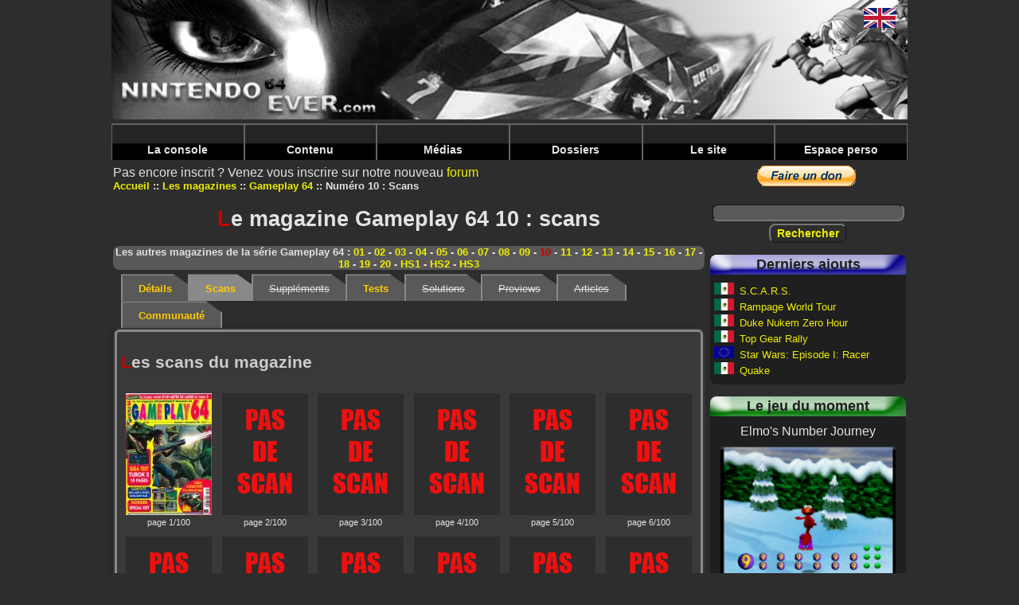

--- FILE ---
content_type: text/html; charset=UTF-8
request_url: https://www.nintendo64ever.com/Scans-Magazine,418,Gameplay-64-10.html
body_size: 6117
content:
﻿<!DOCTYPE HTML>
<html lang="fr">
<head>
<title>Nintendo64EVER - Le magazine Gameplay 64 10 : scans</title>
<meta charset="utf-8">
<meta name="description" content="Les scans du magazine Gameplay 64 10">
<link rel="preload" href="styles-new.css" as="style">
<link rel="preload" href="js/prototype.js" as="script">
<link rel="preload" href="js/lightbox.js" as="script">
<link rel="preload" href="js/scriptaculous.js" as="script">
<link rel="preload" href="banniere.jpg" as="image">
<link rel="preload" href="images/menu/bleu.png" as="image">
<link rel="preload" href="images/menu/jaune.png" as="image">
<link rel="preload" href="images/menu/vert.png" as="image">
<link rel="preload" href="images/menu/rouge.png" as="image">
<link rel="preload" href="images/menu/Menu_haut_off.png" as="image">
<link rel="preload" href="images/menu/Menu_haut_on.png" as="image">
<link rel="preload" href="images/noscan.jpg" as="image">
<link rel="preload" href="css/lightbox.css" as="style">
<link rel="stylesheet" type="text/css" href="styles-new.css">
<script data-ad-client="ca-pub-1580044156482889" async src="https://pagead2.googlesyndication.com/pagead/js/adsbygoogle.js"></script>
<script type="text/javascript">
<!--
if (parent.frames.length!=0)
	parent.location.href = location.href;
//-->
</script><link rel="stylesheet" href="css/lightbox.css" type="text/css" media="screen"></head>
<body>

<div class="body">
<header>
<a name="topBanner"><img src="banniere.jpg" alt="Nintendo64EVER, la référence Nintendo 64 sur le net!" class="banniere"></a>
<nav class="barre-menu">
    <ul id="menuDeroulant">
            <li><a href="#">La console</a>
                <ul class="sousMenu">
                            <li><a href="Specifications-techniques-Nintendo-64.html">Spécifications</a></li>
                            <li><a href="Historique-Nintendo-64-Genese.html">Historique</a></li>
                            <li><a href="Chiffres-Nintendo-64.html">Les chiffres</a></li>
                    </ul>
        </li>
            <li><a href="#">Contenu</a>
                <ul class="sousMenu">
                            <li><a href="Les-Jeux-Nintendo-64.html">Les jeux Nintendo 64</a></li>
                            <li><a href="Les-Jeux-Nintendo-64DD.html">Les jeux 64DD</a></li>
                            <li><a href="Les-Jeux-iQue-Player.html">Les jeux iQue</a></li>
                            <li><a href="Tous-les-Jeux-Nintendo-64.html">Tous les jeux Nintendo 64</a></li>
                            <li><a href="Jeux-par-criteres.html">Les jeux par critère</a></li>
                            <li><a href="Jeux-Nintendo-64-abandonnes.html">Les jeux abandonnés</a></li>
                            <li><a href="Remakes-Portages-Jeux-Nintendo-64,1.html">Portages & remakes</a></li>
                            <li><a href="Prototypes-Jeux-Nintendo-64,1.html">Les prototypes</a></li>
                            <li><a href="Les-Developpeurs.html">Les développeurs</a></li>
                            <li><a href="Les-Editeurs.html">Les éditeurs</a></li>
                            <li><a href="Les-Bundles-Nintendo-64,3,Europe.html">Les bundles</a></li>
                            <li><a href="Les-Accessoires-Nintendo-64,3,Europe.html">Les accessoires</a></li>
                            <li><a href="Les-Magazines-Nintendo-64,1.html">Les séries de magazines</a></li>
                            <li><a href="Magazines-Annee,1994,1.html">Les magazines par année</a></li>
                            <li><a href="Les-Goodies-Nintendo-64,1.html">Les goodies</a></li>
                            <li><a href="Les-Livres-Nintendo-64,1.html">Les livres</a></li>
                    </ul>
        </li>
            <li><a href="#">Médias</a>
                <ul class="sousMenu">
                            <li><a href="Videos-Jeux-Nintendo-64,1,1.html">Vidéos</a></li>
                            <li><a href="Musiques-Jeux-Nintendo-64,-,1.html">Musiques</a></li>
                            <li><a href="Captures-Ecran-Jeux-Nintendo-64,-,1.html">Captures d'écran</a></li>
                            <li><a href="Publicites-Jeux-Nintendo-64,-,1.html">Publicités</a></li>
                            <li><a href="Artworks-Jeux-Nintendo-64,-,1.html">Artworks</a></li>
                            <li><a href="Solutions-Jeux-Nintendo-64,-,1.html">Solutions</a></li>
                            <li><a href="Previews-Jeux-Nintendo-64,-,1.html">Previews</a></li>
                            <li><a href="Catalogues-Publicites-Nintendo-64,1.html">Catalogues publicitaires</a></li>
                            <li><a href="Salons-Evenements-Nintendo-64,1.html">Salons & événements</a></li>
                    </ul>
        </li>
            <li><a href="#">Dossiers</a>
                <ul class="sousMenu">
                            <li><a href="Dossiers-Nintendo-64,1.html">Dossiers</a></li>
                            <li><a href="Personnalites-liees-Nintendo-64,1.html">Personnalités</a></li>
                            <li><a href="Tests-Membres-Nintendo64EVER,1.html">Tests N64EVER</a></li>
                            <li><a href="Tests-Magazines,1.html">Tests magazines</a></li>
                    </ul>
        </li>
            <li><a href="#">Le site</a>
                <ul class="sousMenu">
                            <li><a href="Le-Projet-800.html">Le 'Projet 800'</a></li>
                            <li><a href="Equipe.html">L'équipe</a></li>
                            <li><a href="Membres.html">Les membres</a></li>
                            <li><a href="Forum-Nintendo64EVER.html">Forum</a></li>
                            <li><a href="Collections-Nintendo-64.html">Les collections</a></li>
                            <li><a href="Ventes-Nintendo-64.html">Les ventes</a></li>
                            <li><a href="Recherches-Nintendo-64.html">Les recherches</a></li>
                            <li><a href="Les-Galeries-Photos,1.html">Les galeries photos</a></li>
                            <li><a href="Les-Statistiques.html">Statistiques</a></li>
                            <li><a href="Contacter-Equipe.html">Contact</a></li>
                            <li><a href="Mentions-legales.html">Mentions légales</a></li>
                            <li><a href="Annuaire-Nintendo-64.html">L'annuaire</a></li>
                            <li><a href="Foire-Aux-Questions.html">Foire aux questions</a></li>
                            <li><a href="Besoins-Nintendo64EVER.html">Les besoins du site</a></li>
                    </ul>
        </li>
            <li><a href="#">Espace perso</a>
                </li>
    </ul>
</nav>
</header>
<main>

Pas encore inscrit ?&nbsp;Venez vous inscrire sur notre nouveau  <a href="Forum-Nintendo64EVER.html">forum</a>
<nav>
    <ul>
                <li class="menuItem"><a href="accueil.html">Accueil</a></li>
                <li class="menuItem"><a href="Les-Magazines-Nintendo-64,1.html">Les magazines</a></li>
                <li class="menuItem"><a href="Serie-Magazines,3,Gameplay-64,1.html">Gameplay 64</a></li>
                <li class="menuItem">Numéro 10 : Scans</li>
    </ul>
</nav>
<h1><span class="firstletter">L</span>e magazine Gameplay 64 10 : scans</h1>

<nav class="NumerosPagesNav">Les autres magazines de la série Gameplay 64 : <a href="Scans-Magazine,463,Gameplay-64-01.html">01</a> - <a href="Scans-Magazine,38,Gameplay-64-02.html">02</a> - <a href="Scans-Magazine,395,Gameplay-64-03.html">03</a> - <a href="Scans-Magazine,462,Gameplay-64-04.html">04</a> - <a href="Scans-Magazine,413,Gameplay-64-05.html">05</a> - <a href="Scans-Magazine,414,Gameplay-64-06.html">06</a> - <a href="Scans-Magazine,415,Gameplay-64-07.html">07</a> - <a href="Scans-Magazine,416,Gameplay-64-08.html">08</a> - <a href="Scans-Magazine,417,Gameplay-64-09.html">09</a> - <span class="firstletter">10</span> - <a href="Scans-Magazine,419,Gameplay-64-11.html">11</a> - <a href="Scans-Magazine,420,Gameplay-64-12.html">12</a> - <a href="Scans-Magazine,421,Gameplay-64-13.html">13</a> - <a href="Scans-Magazine,422,Gameplay-64-14.html">14</a> - <a href="Scans-Magazine,423,Gameplay-64-15.html">15</a> - <a href="Scans-Magazine,424,Gameplay-64-16.html">16</a> - <a href="Scans-Magazine,425,Gameplay-64-17.html">17</a> - <a href="Scans-Magazine,426,Gameplay-64-18.html">18</a> - <a href="Scans-Magazine,427,Gameplay-64-19.html">19</a> - <a href="Scans-Magazine,428,Gameplay-64-20.html">20</a> - <a href="Scans-Magazine,532,Gameplay-64-HS1.html">HS1</a> - <a href="Scans-Magazine,533,Gameplay-64-HS2.html">HS2</a> - <a href="Scans-Magazine,952,Gameplay-64-HS3.html">HS3</a></nav>

<nav id="tabs">
    <ul>
                <li><a href="Details-Magazine,418,Gameplay-64-10.html">Détails</a></li>
                        <li class="selected">Scans</li>
                        <li class="inactive">Suppléments</li>
                        <li><a href="Tests-Magazine,418,Gameplay-64-10.html">Tests</a></li>
                        <li class="inactive">Solutions</li>
                        <li class="inactive">Previews</li>
                        <li class="inactive">Articles</li>
                        <li><a href="Communaute-Magazine,418,Gameplay-64-10.html">Communauté</a></li>
            </ul>
</nav>
<section class="ficheSousCadre rounded3Dborder">
            <section>
            <h3><span class="firstletter">L</span>es scans du magazine</h3>            <div class="SixColonnes">
                                    <figure class="CadreScan">
                            <a href="scans/mags/Scan-Magazine-418-001.jpg" title="Gameplay 64 numéro 10, page 1" rel="lightbox[Gameplay-64-numero-10]"><img src="scans/mags/thumbnails/Scan-Magazine-418-001_108x153.jpg" alt="Gameplay 64 numéro 10, page 1" class="ScanMag"></a>
                            <figcaption class="minitexte">page 1/100</figcaption>
                        </figure>
                                                <figure class="CadreScan">
                            <img src="images/noscan.jpg" alt="Gameplay 64 numéro 10, page 2" class="ScanMag">
                            <figcaption class="minitexte">page 2/100</figcaption>
                        </figure>
                                            <figure class="CadreScan">
                            <img src="images/noscan.jpg" alt="Gameplay 64 numéro 10, page 3" class="ScanMag">
                            <figcaption class="minitexte">page 3/100</figcaption>
                        </figure>
                                            <figure class="CadreScan">
                            <img src="images/noscan.jpg" alt="Gameplay 64 numéro 10, page 4" class="ScanMag">
                            <figcaption class="minitexte">page 4/100</figcaption>
                        </figure>
                                            <figure class="CadreScan">
                            <img src="images/noscan.jpg" alt="Gameplay 64 numéro 10, page 5" class="ScanMag">
                            <figcaption class="minitexte">page 5/100</figcaption>
                        </figure>
                                            <figure class="CadreScan">
                            <img src="images/noscan.jpg" alt="Gameplay 64 numéro 10, page 6" class="ScanMag">
                            <figcaption class="minitexte">page 6/100</figcaption>
                        </figure>
                                            <figure class="CadreScan">
                            <img src="images/noscan.jpg" alt="Gameplay 64 numéro 10, page 7" class="ScanMag">
                            <figcaption class="minitexte">page 7/100</figcaption>
                        </figure>
                                            <figure class="CadreScan">
                            <img src="images/noscan.jpg" alt="Gameplay 64 numéro 10, page 8" class="ScanMag">
                            <figcaption class="minitexte">page 8/100</figcaption>
                        </figure>
                                            <figure class="CadreScan">
                            <img src="images/noscan.jpg" alt="Gameplay 64 numéro 10, page 9" class="ScanMag">
                            <figcaption class="minitexte">page 9/100</figcaption>
                        </figure>
                                            <figure class="CadreScan">
                            <img src="images/noscan.jpg" alt="Gameplay 64 numéro 10, page 10" class="ScanMag">
                            <figcaption class="minitexte">page 10/100</figcaption>
                        </figure>
                                            <figure class="CadreScan">
                            <img src="images/noscan.jpg" alt="Gameplay 64 numéro 10, page 11" class="ScanMag">
                            <figcaption class="minitexte">page 11/100</figcaption>
                        </figure>
                                            <figure class="CadreScan">
                            <img src="images/noscan.jpg" alt="Gameplay 64 numéro 10, page 12" class="ScanMag">
                            <figcaption class="minitexte">page 12/100</figcaption>
                        </figure>
                                            <figure class="CadreScan">
                            <img src="images/noscan.jpg" alt="Gameplay 64 numéro 10, page 13" class="ScanMag">
                            <figcaption class="minitexte">page 13/100</figcaption>
                        </figure>
                                            <figure class="CadreScan">
                            <img src="images/noscan.jpg" alt="Gameplay 64 numéro 10, page 14" class="ScanMag">
                            <figcaption class="minitexte">page 14/100</figcaption>
                        </figure>
                                            <figure class="CadreScan">
                            <img src="images/noscan.jpg" alt="Gameplay 64 numéro 10, page 15" class="ScanMag">
                            <figcaption class="minitexte">page 15/100</figcaption>
                        </figure>
                                            <figure class="CadreScan">
                            <img src="images/noscan.jpg" alt="Gameplay 64 numéro 10, page 16" class="ScanMag">
                            <figcaption class="minitexte">page 16/100</figcaption>
                        </figure>
                                            <figure class="CadreScan">
                            <img src="images/noscan.jpg" alt="Gameplay 64 numéro 10, page 17" class="ScanMag">
                            <figcaption class="minitexte">page 17/100</figcaption>
                        </figure>
                                            <figure class="CadreScan">
                            <img src="images/noscan.jpg" alt="Gameplay 64 numéro 10, page 18" class="ScanMag">
                            <figcaption class="minitexte">page 18/100</figcaption>
                        </figure>
                                            <figure class="CadreScan">
                            <img src="images/noscan.jpg" alt="Gameplay 64 numéro 10, page 19" class="ScanMag">
                            <figcaption class="minitexte">page 19/100</figcaption>
                        </figure>
                                            <figure class="CadreScan">
                            <img src="images/noscan.jpg" alt="Gameplay 64 numéro 10, page 20" class="ScanMag">
                            <figcaption class="minitexte">page 20/100</figcaption>
                        </figure>
                                            <figure class="CadreScan">
                            <img src="images/noscan.jpg" alt="Gameplay 64 numéro 10, page 21" class="ScanMag">
                            <figcaption class="minitexte">page 21/100</figcaption>
                        </figure>
                                            <figure class="CadreScan">
                            <img src="images/noscan.jpg" alt="Gameplay 64 numéro 10, page 22" class="ScanMag">
                            <figcaption class="minitexte">page 22/100</figcaption>
                        </figure>
                                            <figure class="CadreScan">
                            <img src="images/noscan.jpg" alt="Gameplay 64 numéro 10, page 23" class="ScanMag">
                            <figcaption class="minitexte">page 23/100</figcaption>
                        </figure>
                                            <figure class="CadreScan">
                            <img src="images/noscan.jpg" alt="Gameplay 64 numéro 10, page 24" class="ScanMag">
                            <figcaption class="minitexte">page 24/100</figcaption>
                        </figure>
                                            <figure class="CadreScan">
                            <img src="images/noscan.jpg" alt="Gameplay 64 numéro 10, page 25" class="ScanMag">
                            <figcaption class="minitexte">page 25/100</figcaption>
                        </figure>
                                            <figure class="CadreScan">
                            <img src="images/noscan.jpg" alt="Gameplay 64 numéro 10, page 26" class="ScanMag">
                            <figcaption class="minitexte">page 26/100</figcaption>
                        </figure>
                                            <figure class="CadreScan">
                            <img src="images/noscan.jpg" alt="Gameplay 64 numéro 10, page 27" class="ScanMag">
                            <figcaption class="minitexte">page 27/100</figcaption>
                        </figure>
                                            <figure class="CadreScan">
                            <img src="images/noscan.jpg" alt="Gameplay 64 numéro 10, page 28" class="ScanMag">
                            <figcaption class="minitexte">page 28/100</figcaption>
                        </figure>
                                            <figure class="CadreScan">
                            <img src="images/noscan.jpg" alt="Gameplay 64 numéro 10, page 29" class="ScanMag">
                            <figcaption class="minitexte">page 29/100</figcaption>
                        </figure>
                                            <figure class="CadreScan">
                            <img src="images/noscan.jpg" alt="Gameplay 64 numéro 10, page 30" class="ScanMag">
                            <figcaption class="minitexte">page 30/100</figcaption>
                        </figure>
                                            <figure class="CadreScan">
                            <img src="images/noscan.jpg" alt="Gameplay 64 numéro 10, page 31" class="ScanMag">
                            <figcaption class="minitexte">page 31/100</figcaption>
                        </figure>
                                            <figure class="CadreScan">
                            <img src="images/noscan.jpg" alt="Gameplay 64 numéro 10, page 32" class="ScanMag">
                            <figcaption class="minitexte">page 32/100</figcaption>
                        </figure>
                                            <figure class="CadreScan">
                            <img src="images/noscan.jpg" alt="Gameplay 64 numéro 10, page 33" class="ScanMag">
                            <figcaption class="minitexte">page 33/100</figcaption>
                        </figure>
                                            <figure class="CadreScan">
                            <img src="images/noscan.jpg" alt="Gameplay 64 numéro 10, page 34" class="ScanMag">
                            <figcaption class="minitexte">page 34/100</figcaption>
                        </figure>
                                            <figure class="CadreScan">
                            <img src="images/noscan.jpg" alt="Gameplay 64 numéro 10, page 35" class="ScanMag">
                            <figcaption class="minitexte">page 35/100</figcaption>
                        </figure>
                                            <figure class="CadreScan">
                            <img src="images/noscan.jpg" alt="Gameplay 64 numéro 10, page 36" class="ScanMag">
                            <figcaption class="minitexte">page 36/100</figcaption>
                        </figure>
                                            <figure class="CadreScan">
                            <img src="images/noscan.jpg" alt="Gameplay 64 numéro 10, page 37" class="ScanMag">
                            <figcaption class="minitexte">page 37/100</figcaption>
                        </figure>
                                            <figure class="CadreScan">
                            <img src="images/noscan.jpg" alt="Gameplay 64 numéro 10, page 38" class="ScanMag">
                            <figcaption class="minitexte">page 38/100</figcaption>
                        </figure>
                                            <figure class="CadreScan">
                            <img src="images/noscan.jpg" alt="Gameplay 64 numéro 10, page 39" class="ScanMag">
                            <figcaption class="minitexte">page 39/100</figcaption>
                        </figure>
                                            <figure class="CadreScan">
                            <img src="images/noscan.jpg" alt="Gameplay 64 numéro 10, page 40" class="ScanMag">
                            <figcaption class="minitexte">page 40/100</figcaption>
                        </figure>
                                            <figure class="CadreScan">
                            <img src="images/noscan.jpg" alt="Gameplay 64 numéro 10, page 41" class="ScanMag">
                            <figcaption class="minitexte">page 41/100</figcaption>
                        </figure>
                                            <figure class="CadreScan">
                            <img src="images/noscan.jpg" alt="Gameplay 64 numéro 10, page 42" class="ScanMag">
                            <figcaption class="minitexte">page 42/100</figcaption>
                        </figure>
                                            <figure class="CadreScan">
                            <img src="images/noscan.jpg" alt="Gameplay 64 numéro 10, page 43" class="ScanMag">
                            <figcaption class="minitexte">page 43/100</figcaption>
                        </figure>
                                            <figure class="CadreScan">
                            <img src="images/noscan.jpg" alt="Gameplay 64 numéro 10, page 44" class="ScanMag">
                            <figcaption class="minitexte">page 44/100</figcaption>
                        </figure>
                                            <figure class="CadreScan">
                            <img src="images/noscan.jpg" alt="Gameplay 64 numéro 10, page 45" class="ScanMag">
                            <figcaption class="minitexte">page 45/100</figcaption>
                        </figure>
                                            <figure class="CadreScan">
                            <img src="images/noscan.jpg" alt="Gameplay 64 numéro 10, page 46" class="ScanMag">
                            <figcaption class="minitexte">page 46/100</figcaption>
                        </figure>
                                            <figure class="CadreScan">
                            <img src="images/noscan.jpg" alt="Gameplay 64 numéro 10, page 47" class="ScanMag">
                            <figcaption class="minitexte">page 47/100</figcaption>
                        </figure>
                                            <figure class="CadreScan">
                            <img src="images/noscan.jpg" alt="Gameplay 64 numéro 10, page 48" class="ScanMag">
                            <figcaption class="minitexte">page 48/100</figcaption>
                        </figure>
                                            <figure class="CadreScan">
                            <img src="images/noscan.jpg" alt="Gameplay 64 numéro 10, page 49" class="ScanMag">
                            <figcaption class="minitexte">page 49/100</figcaption>
                        </figure>
                                            <figure class="CadreScan">
                            <img src="images/noscan.jpg" alt="Gameplay 64 numéro 10, page 50" class="ScanMag">
                            <figcaption class="minitexte">page 50/100</figcaption>
                        </figure>
                                            <figure class="CadreScan">
                            <a href="scans/mags/Scan-Magazine-418-51.jpg" title="Gameplay 64 numéro 10, page 51" rel="lightbox[Gameplay-64-numero-10]"><img src="scans/mags/thumbnails/Scan-Magazine-418-51_108x153.jpg" alt="Gameplay 64 numéro 10, page 51" class="ScanMag"></a>
                            <figcaption class="minitexte">page 51/100</figcaption>
                        </figure>
                                                <figure class="CadreScan">
                            <a href="scans/mags/Scan-Magazine-418-52.jpg" title="Gameplay 64 numéro 10, page 52" rel="lightbox[Gameplay-64-numero-10]"><img src="scans/mags/thumbnails/Scan-Magazine-418-52_108x153.jpg" alt="Gameplay 64 numéro 10, page 52" class="ScanMag"></a>
                            <figcaption class="minitexte">page 52/100</figcaption>
                        </figure>
                                                <figure class="CadreScan">
                            <a href="scans/mags/Scan-Magazine-418-53.jpg" title="Gameplay 64 numéro 10, page 53" rel="lightbox[Gameplay-64-numero-10]"><img src="scans/mags/thumbnails/Scan-Magazine-418-53_108x153.jpg" alt="Gameplay 64 numéro 10, page 53" class="ScanMag"></a>
                            <figcaption class="minitexte">page 53/100</figcaption>
                        </figure>
                                                <figure class="CadreScan">
                            <a href="scans/mags/Scan-Magazine-418-54.jpg" title="Gameplay 64 numéro 10, page 54" rel="lightbox[Gameplay-64-numero-10]"><img src="scans/mags/thumbnails/Scan-Magazine-418-54_108x153.jpg" alt="Gameplay 64 numéro 10, page 54" class="ScanMag"></a>
                            <figcaption class="minitexte">page 54/100</figcaption>
                        </figure>
                                                <figure class="CadreScan">
                            <a href="scans/mags/Scan-Magazine-418-55.jpg" title="Gameplay 64 numéro 10, page 55" rel="lightbox[Gameplay-64-numero-10]"><img src="scans/mags/thumbnails/Scan-Magazine-418-55_108x153.jpg" alt="Gameplay 64 numéro 10, page 55" class="ScanMag"></a>
                            <figcaption class="minitexte">page 55/100</figcaption>
                        </figure>
                                                <figure class="CadreScan">
                            <a href="scans/mags/Scan-Magazine-418-56.jpg" title="Gameplay 64 numéro 10, page 56" rel="lightbox[Gameplay-64-numero-10]"><img src="scans/mags/thumbnails/Scan-Magazine-418-56_108x153.jpg" alt="Gameplay 64 numéro 10, page 56" class="ScanMag"></a>
                            <figcaption class="minitexte">page 56/100</figcaption>
                        </figure>
                                                <figure class="CadreScan">
                            <a href="scans/mags/Scan-Magazine-418-57.jpg" title="Gameplay 64 numéro 10, page 57" rel="lightbox[Gameplay-64-numero-10]"><img src="scans/mags/thumbnails/Scan-Magazine-418-57_108x153.jpg" alt="Gameplay 64 numéro 10, page 57" class="ScanMag"></a>
                            <figcaption class="minitexte">page 57/100</figcaption>
                        </figure>
                                                <figure class="CadreScan">
                            <a href="scans/mags/Scan-Magazine-418-58.jpg" title="Gameplay 64 numéro 10, page 58" rel="lightbox[Gameplay-64-numero-10]"><img src="scans/mags/thumbnails/Scan-Magazine-418-58_108x153.jpg" alt="Gameplay 64 numéro 10, page 58" class="ScanMag"></a>
                            <figcaption class="minitexte">page 58/100</figcaption>
                        </figure>
                                                <figure class="CadreScan">
                            <a href="scans/mags/Scan-Magazine-418-59.jpg" title="Gameplay 64 numéro 10, page 59" rel="lightbox[Gameplay-64-numero-10]"><img src="scans/mags/thumbnails/Scan-Magazine-418-59_108x153.jpg" alt="Gameplay 64 numéro 10, page 59" class="ScanMag"></a>
                            <figcaption class="minitexte">page 59/100</figcaption>
                        </figure>
                                                <figure class="CadreScan">
                            <a href="scans/mags/Scan-Magazine-418-60.jpg" title="Gameplay 64 numéro 10, page 60" rel="lightbox[Gameplay-64-numero-10]"><img src="scans/mags/thumbnails/Scan-Magazine-418-60_108x153.jpg" alt="Gameplay 64 numéro 10, page 60" class="ScanMag"></a>
                            <figcaption class="minitexte">page 60/100</figcaption>
                        </figure>
                                                <figure class="CadreScan">
                            <a href="scans/mags/Scan-Magazine-418-61.jpg" title="Gameplay 64 numéro 10, page 61" rel="lightbox[Gameplay-64-numero-10]"><img src="scans/mags/thumbnails/Scan-Magazine-418-61_108x153.jpg" alt="Gameplay 64 numéro 10, page 61" class="ScanMag"></a>
                            <figcaption class="minitexte">page 61/100</figcaption>
                        </figure>
                                                <figure class="CadreScan">
                            <a href="scans/mags/Scan-Magazine-418-62.jpg" title="Gameplay 64 numéro 10, page 62" rel="lightbox[Gameplay-64-numero-10]"><img src="scans/mags/thumbnails/Scan-Magazine-418-62_108x153.jpg" alt="Gameplay 64 numéro 10, page 62" class="ScanMag"></a>
                            <figcaption class="minitexte">page 62/100</figcaption>
                        </figure>
                                                <figure class="CadreScan">
                            <a href="scans/mags/Scan-Magazine-418-63.jpg" title="Gameplay 64 numéro 10, page 63" rel="lightbox[Gameplay-64-numero-10]"><img src="scans/mags/thumbnails/Scan-Magazine-418-63_108x153.jpg" alt="Gameplay 64 numéro 10, page 63" class="ScanMag"></a>
                            <figcaption class="minitexte">page 63/100</figcaption>
                        </figure>
                                                <figure class="CadreScan">
                            <a href="scans/mags/Scan-Magazine-418-64.jpg" title="Gameplay 64 numéro 10, page 64" rel="lightbox[Gameplay-64-numero-10]"><img src="scans/mags/thumbnails/Scan-Magazine-418-64_108x153.jpg" alt="Gameplay 64 numéro 10, page 64" class="ScanMag"></a>
                            <figcaption class="minitexte">page 64/100</figcaption>
                        </figure>
                                                <figure class="CadreScan">
                            <a href="scans/mags/Scan-Magazine-418-65.jpg" title="Gameplay 64 numéro 10, page 65" rel="lightbox[Gameplay-64-numero-10]"><img src="scans/mags/thumbnails/Scan-Magazine-418-65_108x153.jpg" alt="Gameplay 64 numéro 10, page 65" class="ScanMag"></a>
                            <figcaption class="minitexte">page 65/100</figcaption>
                        </figure>
                                                <figure class="CadreScan">
                            <a href="scans/mags/Scan-Magazine-418-66.jpg" title="Gameplay 64 numéro 10, page 66" rel="lightbox[Gameplay-64-numero-10]"><img src="scans/mags/thumbnails/Scan-Magazine-418-66_108x153.jpg" alt="Gameplay 64 numéro 10, page 66" class="ScanMag"></a>
                            <figcaption class="minitexte">page 66/100</figcaption>
                        </figure>
                                                <figure class="CadreScan">
                            <a href="scans/mags/Scan-Magazine-418-67.jpg" title="Gameplay 64 numéro 10, page 67" rel="lightbox[Gameplay-64-numero-10]"><img src="scans/mags/thumbnails/Scan-Magazine-418-67_108x153.jpg" alt="Gameplay 64 numéro 10, page 67" class="ScanMag"></a>
                            <figcaption class="minitexte">page 67/100</figcaption>
                        </figure>
                                                <figure class="CadreScan">
                            <a href="scans/mags/Scan-Magazine-418-68.jpg" title="Gameplay 64 numéro 10, page 68" rel="lightbox[Gameplay-64-numero-10]"><img src="scans/mags/thumbnails/Scan-Magazine-418-68_108x153.jpg" alt="Gameplay 64 numéro 10, page 68" class="ScanMag"></a>
                            <figcaption class="minitexte">page 68/100</figcaption>
                        </figure>
                                                <figure class="CadreScan">
                            <a href="scans/mags/Scan-Magazine-418-69.jpg" title="Gameplay 64 numéro 10, page 69" rel="lightbox[Gameplay-64-numero-10]"><img src="scans/mags/thumbnails/Scan-Magazine-418-69_108x153.jpg" alt="Gameplay 64 numéro 10, page 69" class="ScanMag"></a>
                            <figcaption class="minitexte">page 69/100</figcaption>
                        </figure>
                                                <figure class="CadreScan">
                            <a href="scans/mags/Scan-Magazine-418-70.jpg" title="Gameplay 64 numéro 10, page 70" rel="lightbox[Gameplay-64-numero-10]"><img src="scans/mags/thumbnails/Scan-Magazine-418-70_108x153.jpg" alt="Gameplay 64 numéro 10, page 70" class="ScanMag"></a>
                            <figcaption class="minitexte">page 70/100</figcaption>
                        </figure>
                                                <figure class="CadreScan">
                            <a href="scans/mags/Scan-Magazine-418-71.jpg" title="Gameplay 64 numéro 10, page 71" rel="lightbox[Gameplay-64-numero-10]"><img src="scans/mags/thumbnails/Scan-Magazine-418-71_108x153.jpg" alt="Gameplay 64 numéro 10, page 71" class="ScanMag"></a>
                            <figcaption class="minitexte">page 71/100</figcaption>
                        </figure>
                                                <figure class="CadreScan">
                            <a href="scans/mags/Scan-Magazine-418-72.jpg" title="Gameplay 64 numéro 10, page 72" rel="lightbox[Gameplay-64-numero-10]"><img src="scans/mags/thumbnails/Scan-Magazine-418-72_108x153.jpg" alt="Gameplay 64 numéro 10, page 72" class="ScanMag"></a>
                            <figcaption class="minitexte">page 72/100</figcaption>
                        </figure>
                                                <figure class="CadreScan">
                            <a href="scans/mags/Scan-Magazine-418-73.jpg" title="Gameplay 64 numéro 10, page 73" rel="lightbox[Gameplay-64-numero-10]"><img src="scans/mags/thumbnails/Scan-Magazine-418-73_108x153.jpg" alt="Gameplay 64 numéro 10, page 73" class="ScanMag"></a>
                            <figcaption class="minitexte">page 73/100</figcaption>
                        </figure>
                                                <figure class="CadreScan">
                            <a href="scans/mags/Scan-Magazine-418-74.jpg" title="Gameplay 64 numéro 10, page 74" rel="lightbox[Gameplay-64-numero-10]"><img src="scans/mags/thumbnails/Scan-Magazine-418-74_108x153.jpg" alt="Gameplay 64 numéro 10, page 74" class="ScanMag"></a>
                            <figcaption class="minitexte">page 74/100</figcaption>
                        </figure>
                                                <figure class="CadreScan">
                            <a href="scans/mags/Scan-Magazine-418-75.jpg" title="Gameplay 64 numéro 10, page 75" rel="lightbox[Gameplay-64-numero-10]"><img src="scans/mags/thumbnails/Scan-Magazine-418-75_108x153.jpg" alt="Gameplay 64 numéro 10, page 75" class="ScanMag"></a>
                            <figcaption class="minitexte">page 75/100</figcaption>
                        </figure>
                                                <figure class="CadreScan">
                            <a href="scans/mags/Scan-Magazine-418-76.jpg" title="Gameplay 64 numéro 10, page 76" rel="lightbox[Gameplay-64-numero-10]"><img src="scans/mags/thumbnails/Scan-Magazine-418-76_108x153.jpg" alt="Gameplay 64 numéro 10, page 76" class="ScanMag"></a>
                            <figcaption class="minitexte">page 76/100</figcaption>
                        </figure>
                                                <figure class="CadreScan">
                            <a href="scans/mags/Scan-Magazine-418-77.jpg" title="Gameplay 64 numéro 10, page 77" rel="lightbox[Gameplay-64-numero-10]"><img src="scans/mags/thumbnails/Scan-Magazine-418-77_108x153.jpg" alt="Gameplay 64 numéro 10, page 77" class="ScanMag"></a>
                            <figcaption class="minitexte">page 77/100</figcaption>
                        </figure>
                                                <figure class="CadreScan">
                            <a href="scans/mags/Scan-Magazine-418-78.jpg" title="Gameplay 64 numéro 10, page 78" rel="lightbox[Gameplay-64-numero-10]"><img src="scans/mags/thumbnails/Scan-Magazine-418-78_108x153.jpg" alt="Gameplay 64 numéro 10, page 78" class="ScanMag"></a>
                            <figcaption class="minitexte">page 78/100</figcaption>
                        </figure>
                                                <figure class="CadreScan">
                            <a href="scans/mags/Scan-Magazine-418-79.jpg" title="Gameplay 64 numéro 10, page 79" rel="lightbox[Gameplay-64-numero-10]"><img src="scans/mags/thumbnails/Scan-Magazine-418-79_108x153.jpg" alt="Gameplay 64 numéro 10, page 79" class="ScanMag"></a>
                            <figcaption class="minitexte">page 79/100</figcaption>
                        </figure>
                                                <figure class="CadreScan">
                            <a href="scans/mags/Scan-Magazine-418-80.jpg" title="Gameplay 64 numéro 10, page 80" rel="lightbox[Gameplay-64-numero-10]"><img src="scans/mags/thumbnails/Scan-Magazine-418-80_108x153.jpg" alt="Gameplay 64 numéro 10, page 80" class="ScanMag"></a>
                            <figcaption class="minitexte">page 80/100</figcaption>
                        </figure>
                                                <figure class="CadreScan">
                            <a href="scans/mags/Scan-Magazine-418-81.jpg" title="Gameplay 64 numéro 10, page 81" rel="lightbox[Gameplay-64-numero-10]"><img src="scans/mags/thumbnails/Scan-Magazine-418-81_108x153.jpg" alt="Gameplay 64 numéro 10, page 81" class="ScanMag"></a>
                            <figcaption class="minitexte">page 81/100</figcaption>
                        </figure>
                                                <figure class="CadreScan">
                            <a href="scans/mags/Scan-Magazine-418-82.jpg" title="Gameplay 64 numéro 10, page 82" rel="lightbox[Gameplay-64-numero-10]"><img src="scans/mags/thumbnails/Scan-Magazine-418-82_108x153.jpg" alt="Gameplay 64 numéro 10, page 82" class="ScanMag"></a>
                            <figcaption class="minitexte">page 82/100</figcaption>
                        </figure>
                                                <figure class="CadreScan">
                            <a href="scans/mags/Scan-Magazine-418-83.jpg" title="Gameplay 64 numéro 10, page 83" rel="lightbox[Gameplay-64-numero-10]"><img src="scans/mags/thumbnails/Scan-Magazine-418-83_108x153.jpg" alt="Gameplay 64 numéro 10, page 83" class="ScanMag"></a>
                            <figcaption class="minitexte">page 83/100</figcaption>
                        </figure>
                                                <figure class="CadreScan">
                            <a href="scans/mags/Scan-Magazine-418-84.jpg" title="Gameplay 64 numéro 10, page 84" rel="lightbox[Gameplay-64-numero-10]"><img src="scans/mags/thumbnails/Scan-Magazine-418-84_108x153.jpg" alt="Gameplay 64 numéro 10, page 84" class="ScanMag"></a>
                            <figcaption class="minitexte">page 84/100</figcaption>
                        </figure>
                                                <figure class="CadreScan">
                            <a href="scans/mags/Scan-Magazine-418-85.jpg" title="Gameplay 64 numéro 10, page 85" rel="lightbox[Gameplay-64-numero-10]"><img src="scans/mags/thumbnails/Scan-Magazine-418-85_108x153.jpg" alt="Gameplay 64 numéro 10, page 85" class="ScanMag"></a>
                            <figcaption class="minitexte">page 85/100</figcaption>
                        </figure>
                                                <figure class="CadreScan">
                            <a href="scans/mags/Scan-Magazine-418-86.jpg" title="Gameplay 64 numéro 10, page 86" rel="lightbox[Gameplay-64-numero-10]"><img src="scans/mags/thumbnails/Scan-Magazine-418-86_108x153.jpg" alt="Gameplay 64 numéro 10, page 86" class="ScanMag"></a>
                            <figcaption class="minitexte">page 86/100</figcaption>
                        </figure>
                                                <figure class="CadreScan">
                            <a href="scans/mags/Scan-Magazine-418-87.jpg" title="Gameplay 64 numéro 10, page 87" rel="lightbox[Gameplay-64-numero-10]"><img src="scans/mags/thumbnails/Scan-Magazine-418-87_108x153.jpg" alt="Gameplay 64 numéro 10, page 87" class="ScanMag"></a>
                            <figcaption class="minitexte">page 87/100</figcaption>
                        </figure>
                                                <figure class="CadreScan">
                            <img src="images/noscan.jpg" alt="Gameplay 64 numéro 10, page 88" class="ScanMag">
                            <figcaption class="minitexte">page 88/100</figcaption>
                        </figure>
                                            <figure class="CadreScan">
                            <img src="images/noscan.jpg" alt="Gameplay 64 numéro 10, page 89" class="ScanMag">
                            <figcaption class="minitexte">page 89/100</figcaption>
                        </figure>
                                            <figure class="CadreScan">
                            <img src="images/noscan.jpg" alt="Gameplay 64 numéro 10, page 90" class="ScanMag">
                            <figcaption class="minitexte">page 90/100</figcaption>
                        </figure>
                                            <figure class="CadreScan">
                            <img src="images/noscan.jpg" alt="Gameplay 64 numéro 10, page 91" class="ScanMag">
                            <figcaption class="minitexte">page 91/100</figcaption>
                        </figure>
                                            <figure class="CadreScan">
                            <img src="images/noscan.jpg" alt="Gameplay 64 numéro 10, page 92" class="ScanMag">
                            <figcaption class="minitexte">page 92/100</figcaption>
                        </figure>
                                            <figure class="CadreScan">
                            <img src="images/noscan.jpg" alt="Gameplay 64 numéro 10, page 93" class="ScanMag">
                            <figcaption class="minitexte">page 93/100</figcaption>
                        </figure>
                                            <figure class="CadreScan">
                            <img src="images/noscan.jpg" alt="Gameplay 64 numéro 10, page 94" class="ScanMag">
                            <figcaption class="minitexte">page 94/100</figcaption>
                        </figure>
                                            <figure class="CadreScan">
                            <img src="images/noscan.jpg" alt="Gameplay 64 numéro 10, page 95" class="ScanMag">
                            <figcaption class="minitexte">page 95/100</figcaption>
                        </figure>
                                            <figure class="CadreScan">
                            <img src="images/noscan.jpg" alt="Gameplay 64 numéro 10, page 96" class="ScanMag">
                            <figcaption class="minitexte">page 96/100</figcaption>
                        </figure>
                                            <figure class="CadreScan">
                            <img src="images/noscan.jpg" alt="Gameplay 64 numéro 10, page 97" class="ScanMag">
                            <figcaption class="minitexte">page 97/100</figcaption>
                        </figure>
                                            <figure class="CadreScan">
                            <img src="images/noscan.jpg" alt="Gameplay 64 numéro 10, page 98" class="ScanMag">
                            <figcaption class="minitexte">page 98/100</figcaption>
                        </figure>
                                            <figure class="CadreScan">
                            <img src="images/noscan.jpg" alt="Gameplay 64 numéro 10, page 99" class="ScanMag">
                            <figcaption class="minitexte">page 99/100</figcaption>
                        </figure>
                                            <figure class="CadreScan">
                            <img src="images/noscan.jpg" alt="Gameplay 64 numéro 10, page 100" class="ScanMag">
                            <figcaption class="minitexte">page 100/100</figcaption>
                        </figure>
                                </div>
        </section>
    
    </section>

</main>

<aside class="colonne-droite">
<section class="cadre-paypal">
  <form action="https://www.paypal.com/cgi-bin/webscr" method="post">
<input type="hidden" name="cmd" value="_s-xclick">
<input type="hidden" name="hosted_button_id" value="UFRX4KNQADPWQ">
<input type="image" src="https://www.paypal.com/fr_FR/FR/i/btn/btn_donate_LG.gif" name="submit" alt="PayPal - la solution de paiement en ligne la plus simple et la plus sécurisée !">
<img alt="" src="https://www.paypal.com/fr_FR/i/scr/pixel.gif" width="1" height="1">
</form>
  </section>

<section class="recherche">
  <form method="post" id="formRecherche" action="Recherche.html">
    <input type="text" name="nomRecherche" id="nomRecherche" size="25" maxlength="25" class="FormTextBox"><br>
    <input type="submit" name="btnRechercher" value="Rechercher" class="FormButton">
  </form>
</section>


<section class="cadre-ajouts roundedCornersDefault">
<h2 class="cadre-ajouts-header">Derniers ajouts</h2>
<p class="titre-dernier-ajout"><img src="drapeaux/Mexique.jpg" alt="Mexique" title="Mexique" class="drapeauSmall">&nbsp;<a href="Jeu-Nintendo-64,1836,S.C.A.R.S..html">S.C.A.R.S.</a></p>
<p class="titre-dernier-ajout"><img src="drapeaux/Mexique.jpg" alt="Mexique" title="Mexique" class="drapeauSmall">&nbsp;<a href="Jeu-Nintendo-64,1835,Rampage-World-Tour.html">Rampage World Tour</a></p>
<p class="titre-dernier-ajout"><img src="drapeaux/Mexique.jpg" alt="Mexique" title="Mexique" class="drapeauSmall">&nbsp;<a href="Jeu-Nintendo-64,1834,Duke-Nukem-Zero-Hour.html">Duke Nukem Zero Hour</a></p>
<p class="titre-dernier-ajout"><img src="drapeaux/Mexique.jpg" alt="Mexique" title="Mexique" class="drapeauSmall">&nbsp;<a href="Jeu-Nintendo-64,1833,Top-Gear-Rally.html">Top Gear Rally</a></p>
<p class="titre-dernier-ajout"><img src="drapeaux/Europe.jpg" alt="Europe" title="Europe" class="drapeauSmall">&nbsp;<a href="Jeu-Nintendo-64,1832,Star-Wars-Episode-I-Racer.html">Star Wars: Episode I: Racer</a></p>
<p class="titre-dernier-ajout"><img src="drapeaux/Mexique.jpg" alt="Mexique" title="Mexique" class="drapeauSmall">&nbsp;<a href="Jeu-Nintendo-64,1831,Quake.html">Quake</a></p>
</section>


<section class="cadre-jeu-moment roundedCornersDefault">
    <h2 class="cadre-jeu-moment-header">Le jeu du moment</h2>
    <p class="titre-jeu-moment">Elmo's Number Journey</p>
    <div class="containerRight">
        <figure class="image">
            <img src="photos/jeux/thumbnails/Photo-Jeu-Nintendo-64-Fiche100,7971_240x180.png" alt="- (Elmo's Number Journey)">
        </figure>
        <div class="overlay">
            <a class="overlayLink" href="Fiche,100,Elmos-Number-Journey.html">Elmo's Number Journey</a>
        </div>
    </div>
    <p class="description">Elmo's Number Journey est un jeu &eacute;ducatif pour les enfants &agrave; la r&eacute;alisation bacl&eacute;e.</p>
</section>


<section class="cadre-cest roundedCornersDefault">
    <h2 class="cadre-cest-header">Nintendo64EVER, c'est</h2>
    <div class="cadre-cest-inner">
        <ul>
            <li><a href="Tous-les-Jeux-Nintendo-64.html">1693&nbsp;Jeux</a></li>
            <li><a href="Les-Bundles-Nintendo-64,3,Europe.html">165&nbsp;Bundles</a></li>
            <li><a href="Les-Accessoires-Nintendo-64,3,Europe.html">259&nbsp;Accessoires</a></li>
            <li><a href="Les-Magazines-Nintendo-64,1.html">1966&nbsp;Magazines</a></li>
            <li><a href="Tests-Magazines,1.html">3913&nbsp;Tests</a></li>
            <li><a href="Solutions-Jeux-Nintendo-64,-,1.html">762&nbsp;Solutions</a></li>
            <li><a href="Videos-Jeux-Nintendo-64,1,1.html">417&nbsp;Vidéos</a></li>
            <li><a href="Captures-Ecran-Jeux-Nintendo-64,-,1.html">5459&nbsp;Captures d'écran</a></li>
        </ul>
    </div>
</section>


<section class="cadre-derniers-messages roundedCornersDefault">
<h2 class="cadre-derniers-messages-header">Derniers messages</h2>
<div class="cadre-derniers-messages-inner">
<article>
<span class="posteur-dernier-message">justAplayer</span> dans <span class="titre-dernier-message"><a href="forum/index.php/topic,918.msg3357/boardseen.html" target="_blank">
Les homebrews</a></span><br>
<span class="message-dernier-message">Encore une romhack au contenu dingue !  La version 2.0.0 vient de sortir, et elle tourne très bien sur la N64 d'origine, avec expansion pak.</span>
</article>
<article>
<span class="posteur-dernier-message">justAplayer</span> dans <span class="titre-dernier-message"><a href="forum/index.php/topic,916.msg3356/boardseen.html" target="_blank">
Les news Nintendo64EVER</a></span><br>
<span class="message-dernier-message">Hello, c'est noté, je ne touche plus à la base de données jusqu'à ton prochain feu vert <img src='/forum/Smileys/default/wink.gif' alt='wink'></span>
</article>
<article>
<span class="posteur-dernier-message">LordSuprachris</span> dans <span class="titre-dernier-message"><a href="forum/index.php/topic,917.msg3355/boardseen.html" target="_blank">
Les news Nintendo64EVER</a></span><br>
<span class="message-dernier-message">Hello everyone. Yes, development of V3 of the website is progressing. Far too slowly compared to the pace I'd like to see, but it's progressing. This</span>
</article>
<article>
<span class="posteur-dernier-message">LordSuprachris</span> dans <span class="titre-dernier-message"><a href="forum/index.php/topic,916.msg3354/boardseen.html" target="_blank">
Les news Nintendo64EVER</a></span><br>
<span class="message-dernier-message">Bonjour à toutes et tous. Oui, le développement de la V3 du site avance. Beaucoup trop lentement par rapport au rythme auquel je voudrais qu'il</span>
</article>
<article>
<span class="posteur-dernier-message">LordSuprachris</span> dans <span class="titre-dernier-message"><a href="forum/index.php/topic,741.msg3353/boardseen.html" target="_blank">
Suggestions, bugs repÃ©rÃ©s, amÃ©liorations, ...</a></span><br>
<span class="message-dernier-message">Oui, ils faisaient ça fréquemment en Australie, j'avais retiré pas mal de "versions australiennes" qui n'étaient au final que des versions EUR ou</span>
</article>
<article>
<span class="posteur-dernier-message">Joy Kreg</span> dans <span class="titre-dernier-message"><a href="forum/index.php/topic,741.msg3352/boardseen.html" target="_blank">
Suggestions, bugs repÃ©rÃ©s, amÃ©liorations, ...</a></span><br>
<span class="message-dernier-message">Ah, c'est un exemplaire comme ça que j'ai vu passer, donc ok, je me suis laissé abuser par l'étiquette. J'aurais dû voir la mention EUR au dos de</span>
</article>
<article>
<span class="posteur-dernier-message">justAplayer</span> dans <span class="titre-dernier-message"><a href="forum/index.php/topic,741.msg3351/boardseen.html" target="_blank">
Suggestions, bugs repÃ©rÃ©s, amÃ©liorations, ...</a></span><br>
<span class="message-dernier-message">Salut tu es sur qu'on est sur une boite AUS ? Parce que certaines boites UKV ont été vendues en AUS en ajoutant simplement un autocollant sur la</span>
</article>
<article>
<span class="posteur-dernier-message">Joy Kreg</span> dans <span class="titre-dernier-message"><a href="forum/index.php/topic,741.msg3349/boardseen.html" target="_blank">
Suggestions, bugs repÃ©rÃ©s, amÃ©liorations, ...</a></span><br>
<span class="message-dernier-message">Je viens de voir qu'il est sorti une version AUS de Michael Owen's World League Soccer 2000. La boîte est AUS, la notice je cherche encore, et la</span>
</article>

</div>
</section>



</aside>

<footer>
    <nav>
        <ul>
                        <li class="footerItem"><a href="lien.php?PID=2&amp;URL=https://www.videogamesrecords.net" target="_blank">Video Games Records</a></li>
                        <li class="footerItem"><a href="lien.php?PID=3&amp;URL=http://jimmy130.free.fr/" target="_blank">Adonf JV</a></li>
                        <li class="footerItem"><a href="lien.php?PID=5&amp;URL=http://www.press-start.be" target="_blank">Press-Start</a></li>
                        <li class="footerItem">Concept, design et code &copy; Nintendo64EVER        </ul>
    </nav>
</footer>


<div class="cadre-drapeaux">
        <a href="Magazine-Scans,418,Gameplay-64-10.html"><img src="drapeaux/Anglais.jpg" alt="Anglais"></a><br>
</div>

</div>
<script type="text/javascript" src="js/prototype.js"></script>
<script type="text/javascript" src="js/scriptaculous.js?load=effects"></script>
<script type="text/javascript" src="js/lightbox.js"></script><script type="text/javascript">
var gaJsHost = (("https:" == document.location.protocol) ? "https://ssl." : "http://www.");
document.write(unescape("%3Cscript src='" + gaJsHost + "google-analytics.com/ga.js' type='text/javascript'%3E%3C/script%3E"));
</script>
<script type="text/javascript">
try {
var pageTracker = _gat._getTracker("UA-2682391-2");
pageTracker._trackPageview();
} catch(err) {}</script></body>
</html>


--- FILE ---
content_type: text/html; charset=utf-8
request_url: https://www.google.com/recaptcha/api2/aframe
body_size: 266
content:
<!DOCTYPE HTML><html><head><meta http-equiv="content-type" content="text/html; charset=UTF-8"></head><body><script nonce="mk9wl-cjKHuU424dPiI1TA">/** Anti-fraud and anti-abuse applications only. See google.com/recaptcha */ try{var clients={'sodar':'https://pagead2.googlesyndication.com/pagead/sodar?'};window.addEventListener("message",function(a){try{if(a.source===window.parent){var b=JSON.parse(a.data);var c=clients[b['id']];if(c){var d=document.createElement('img');d.src=c+b['params']+'&rc='+(localStorage.getItem("rc::a")?sessionStorage.getItem("rc::b"):"");window.document.body.appendChild(d);sessionStorage.setItem("rc::e",parseInt(sessionStorage.getItem("rc::e")||0)+1);localStorage.setItem("rc::h",'1768680284251');}}}catch(b){}});window.parent.postMessage("_grecaptcha_ready", "*");}catch(b){}</script></body></html>